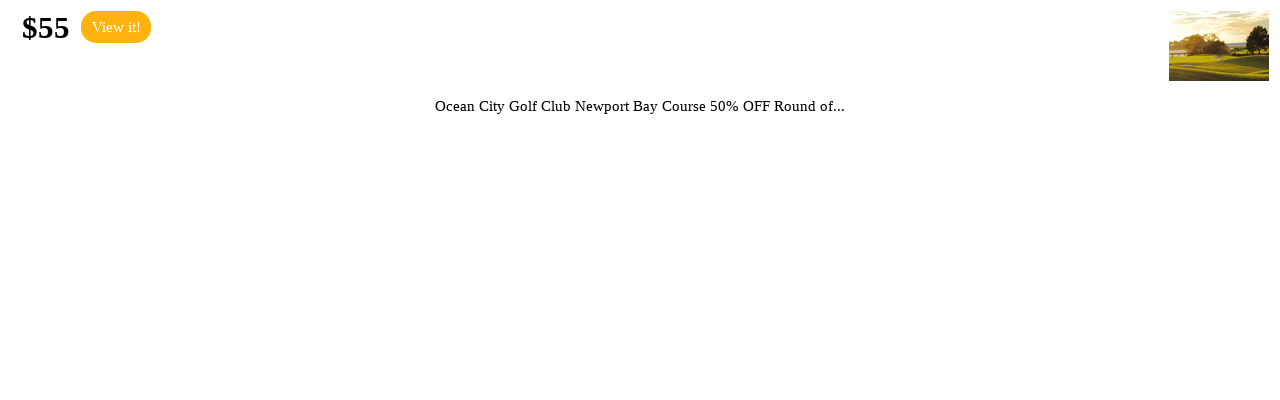

--- FILE ---
content_type: text/html; charset=utf-8
request_url: https://thegotspot.com/zh/embedded_deals/ocean-city-golf-club-32?size=200x160
body_size: 311
content:
<!DOCTYPE html>
<html>

<head>
  <title></title>
  <link href="/stylesheets/345.css" media="screen" rel="stylesheet" />
<link href="/assets/new/egg/embedded_deals-434ee4b4430d4f880f25d3e93bff3482e632a9c099798e2db0cbe2f7ded656e9.css" media="screen" rel="stylesheet" />

</head>

<body class="widget_200x160">
    <div class="side-deals" onclick="window.open('https://thegotspot.com/zh/deals/ocean-city-golf-club-32')">
      <div class="logo-container">
        <img alt="" src="/media/15bfbf133e68ffae.png" />
      </div>

      <div class="widget-image-container" style="background-image: url('/media/780ca16bc0376c1f/thumb_100x100.png');">

      </div>

      <div class="price ">
        $55
      </div>
      <div class='buy-button'>View it!</div>

      <h4>Ocean City Golf Club Newport Bay Course 50% OFF Round of...</h4>

    </div>
</body>
</html>
